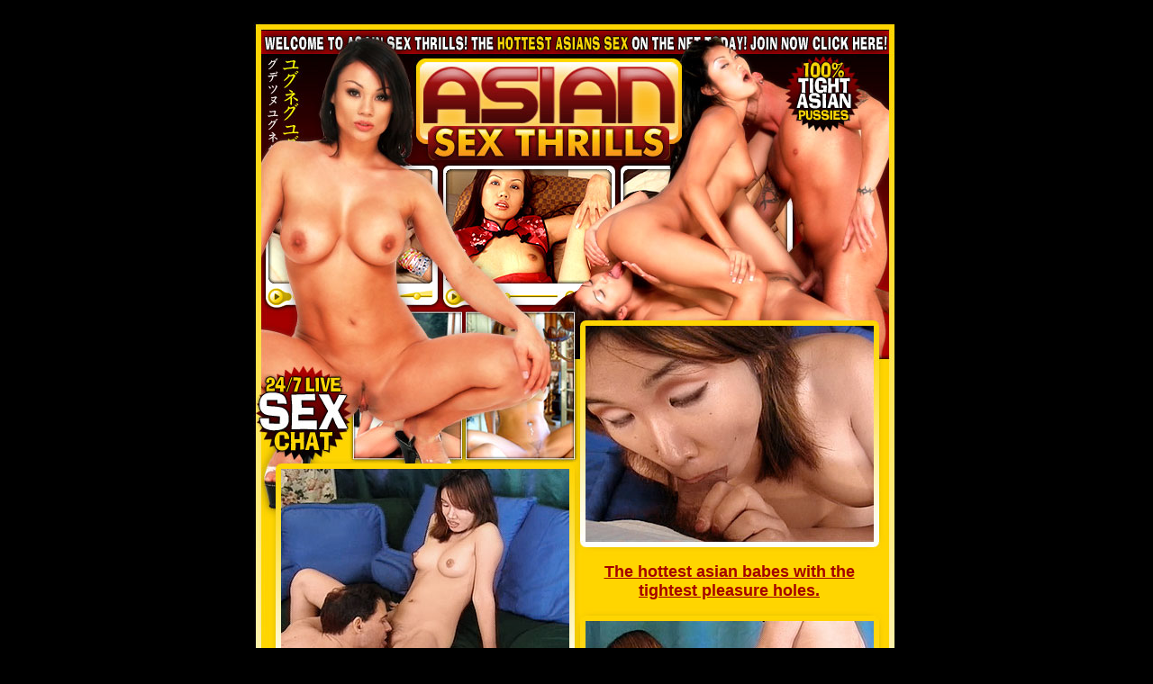

--- FILE ---
content_type: text/html; charset=UTF-8
request_url: http://www.pornforfreegallery.com/movie/ast/101/?t1/pps=polosas
body_size: 1521
content:
<html>
<head>
<title>Asian Sex Thrills</title>
<meta http-equiv="Content-Type" content="text/html; charset=iso-8859-1">
<style type="text/css">
<!--
a:link {
	font-family: Geneva, Arial, Helvetica, sans-serif;
	text-decoration: underline;
	color: #FFFFFF;
	}
a:active {
	font-family: Geneva, Arial, Helvetica, sans-serif;
	color: #FFFFFF;
	text-decoration: underline;
}
a:visited {
	font-family: Geneva, Arial, Helvetica, sans-serif;
	text-decoration: underline;
	color: #FFFFFF;
	}
a:hover {
	font-family: Geneva, Arial, Helvetica, sans-serif;
	text-decoration: underline;
	color: #FFFF00;
}

a.malaki:link {
	color: #A40001;
}
a.malaki:visited {
	color: #A20000;
}
a.malaki:hover {
	color: #FFFFFF;
}
-->
</style>
</head>

<body bgcolor="#000000" leftmargin="0" topmargin="0" marginwidth="0" marginheight="0">
<div align="center">
  <!-- ImageReady Slices (1.psd) -->
   <table id="Table_01" width="751" border="0" cellpadding="0" cellspacing="0">
    <tr>
      <td colspan="7">
        <a href="http://join.asiansexthrills.com/track/polosas.1.9.10.0.0.0.0/"><img src="images/index_01.jpg" alt="" width="750" height="127" border="0"></a></td>
	    <td>
		    <img src="images/spacer.gif" width="1" height="127" alt=""></td>
     </tr>
    <tr>
      <td colspan="7">
        <a href="http://join.asiansexthrills.com/track/polosas.1.9.10.0.0.0.0/"><img src="images/index_02.jpg" alt="" width="750" height="116" border="0"></a></td>
	    <td>
		    <img src="images/spacer.gif" width="1" height="116" alt=""></td>
     </tr>
    <tr>
      <td colspan="7">
        <a href="http://join.asiansexthrills.com/track/polosas.1.9.10.0.0.0.0/"><img src="images/index_03.jpg" alt="" width="750" height="119" border="0"></a></td>
	    <td>
		    <img src="images/spacer.gif" width="1" height="119" alt=""></td>
     </tr>
    <tr>
      <td colspan="5">
        <a href="http://join.asiansexthrills.com/track/polosas.1.9.10.0.0.0.0/"><img src="images/index_04.jpg" alt="" width="385" height="153" border="0"></a></td>
	    <td rowspan="3">
		    <a href="1.mpg"><img src="1.jpg" alt="" width="320" height="240" border="0"></a></td>
	    <td rowspan="3">
		    <img src="images/index_06.jpg" width="45" height="240" alt=""></td>
	    <td>
		    <img src="images/spacer.gif" width="1" height="153" alt=""></td>
     </tr>
    <tr>
      <td colspan="5">
        <img src="images/index_07.jpg" width="385" height="6" alt=""></td>
	    <td>
		    <img src="images/spacer.gif" width="1" height="6" alt=""></td>
     </tr>
    <tr>
      <td colspan="2" rowspan="3">
        <img src="images/index_08.jpg" width="47" height="240" alt=""></td>
	    <td rowspan="3">
		    <a href="2.mpg"><img src="2.jpg" alt="" width="320" height="240" border="0"></a></td>
	    <td colspan="2" rowspan="3">
		    <img src="images/index_10.jpg" width="18" height="240" alt=""></td>
	    <td>
		    <img src="images/spacer.gif" width="1" height="81" alt=""></td>
     </tr>
    <tr>
      <td background="images/index_11.jpg" width="320" height="88"><div align="center"><strong><font size="4" face="Verdana, Arial, Helvetica, sans-serif"><font color="#FFFFFF" face="Geneva, Arial, Helvetica, sans-serif"><a href="http://join.asiansexthrills.com/track/polosas.1.9.10.0.0.0.0/" class="malaki">The hottest asian babes with the tightest pleasure holes.</a> </font></font></strong></div></td>
	    <td>
		    <img src="images/index_12.jpg" width="45" height="88" alt=""></td>
	    <td>
		    <img src="images/spacer.gif" width="1" height="88" alt=""></td>
    </tr>
    <tr>
      <td rowspan="3">
        <a href="3.mpg"><img src="3.jpg" alt="" width="320" height="240" border="0"></a></td>
	    <td rowspan="3"><img src="images/index_14.jpg" width="45" height="240" alt=""></td>
	    <td>
		    <img src="images/spacer.gif" width="1" height="71" alt=""></td>
    </tr>
    <tr>
      <td>
        <img src="images/index_15.jpg" width="28" height="76" alt=""></td>
      <td width="347" height="76" colspan="3" background="images/index_16.jpg" bgcolor="#FFFFFF"><div align="center"><font size="2"><strong><font color="#FFFFFF" size="4" face="Geneva, Arial, Helvetica, sans-serif"><a href="http://join.asiansexthrills.com/track/polosas.1.9.10.0.0.0.0/" class="malaki">Watch asian babes getting some hardcore humping!</a></font></strong></font><br>
      </div></td>
	    <td rowspan="3">
		    <img src="images/index_17.jpg" width="10" height="227" alt=""></td>
	    <td>
		    <img src="images/spacer.gif" width="1" height="76" alt=""></td>
    </tr>
    <tr>
      <td colspan="4" rowspan="2">
        <a href="http://join.asiansexthrills.com/track/polosas.1.9.10.0.0.0.0/"><img src="images/index_18.jpg" alt="" width="375" height="151" border="0"></a></td>
	    <td>
		    <img src="images/spacer.gif" width="1" height="93" alt=""></td>
     </tr>
    <tr>
      <td rowspan="2" background="images/index_19.jpg" width="320" height="169"><div align="center"><strong><font color="#FFFFFF" face="Times New Roman, Times, serif"><br>
        <font size="4" face="Geneva, Arial, Helvetica, sans-serif"><font size="2"><a href="http://join.asiansexthrills.com/track/polosas.1.9.10.0.0.0.0/">We know just how much you crave for an exotic trip. So here at ASIAN  SEX THRILLS, we give you the hottest asian bitches willing to tour you  through their exotic gems.</a></font></font></font><font color="#FFFFFF" face="Arial, Helvetica, sans-serif"><br>
        <br>
        <br>
      </font></strong></div></td>
	    <td rowspan="2">
		    <img src="images/index_20.jpg" width="45" height="169" alt=""></td>
	    <td>
		    <img src="images/spacer.gif" width="1" height="58" alt=""></td>
     </tr>
    <tr>
      <td colspan="4" rowspan="2">
        <a href="http://join.asiansexthrills.com/track/polosas.1.9.10.0.0.0.0/"><img src="images/index_21.gif" alt="" width="375" height="172" border="0"></a></td>
	    <td rowspan="2">
		    <img src="images/index_22.jpg" width="10" height="172" alt=""></td>
	    <td>
		    <img src="images/spacer.gif" width="1" height="111" alt=""></td>
     </tr>
    <tr>
      <td>
        <img src="images/index_23.jpg" width="320" height="61" alt=""></td>
	    <td>
		    <img src="images/index_24.jpg" width="45" height="61" alt=""></td>
	    <td>
		    <img src="images/spacer.gif" width="1" height="61" alt=""></td>
     </tr>
    <tr>
      <td>
        <img src="images/spacer.gif" width="28" height="1" alt=""></td>
	    <td>
		    <img src="images/spacer.gif" width="19" height="1" alt=""></td>
	    <td>
		    <img src="images/spacer.gif" width="320" height="1" alt=""></td>
	    <td>
		    <img src="images/spacer.gif" width="8" height="1" alt=""></td>
	    <td>
		    <img src="images/spacer.gif" width="10" height="1" alt=""></td>
	    <td>
		    <img src="images/spacer.gif" width="320" height="1" alt=""></td>
	    <td>
		    <img src="images/spacer.gif" width="45" height="1" alt=""></td>
	    <td></td>
     </tr>
  </table>
  <table width="98%" height="50"  border="0" align="center">
    <tr>
      <td height="46" valign="top"><div align="right">
          <div align="right"><a href="http://fetishhits.com/track/.5.72.73.0.0.0.0.0/"><font size="2"><strong>Webmasters Click Here</strong></font><strong><span class="webmaster"><br>
            </span></strong></a><br>
        <a href="http://www3.fetishhitsgallery.com/2257.html"><font size="2"><strong>18 U.S.C. 2257 Record-Keeping Requirement Compliance Statement </strong></font></a></div></td>
    </tr>
  </table>
  <!-- End ImageReady Slices -->
</div>
</body>
</html>
